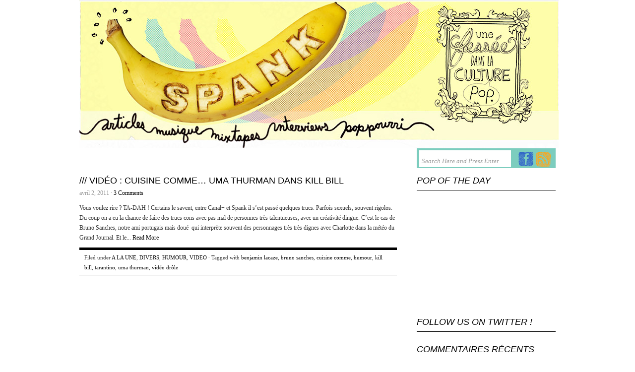

--- FILE ---
content_type: text/html; charset=UTF-8
request_url: http://spank-magazine.com/tag/kill-bill/
body_size: 4896
content:
<!DOCTYPE html PUBLIC "-//W3C//DTD XHTML 1.0 Transitional//EN" "http://www.w3.org/TR/xhtml1/DTD/xhtml1-transitional.dtd">
<html xmlns="http://www.w3.org/1999/xhtml" dir="ltr" lang="fr-FR">
<head profile="http://gmpg.org/xfn/11">

<meta http-equiv="Content-Type" content="text/html; charset=UTF-8" />
<meta name="distribution" content="global" />
<meta name="robots" content="follow, all" />
<meta name="language" content="en" />
<meta name="verify-v1" content="7XvBEj6Tw9dyXjHST/9sgRGxGymxFdHIZsM6Ob/xo5E=" />

<title>  kill bill : Spank</title>
<link rel="Shortcut Icon" href="http://spank-magazine.com/wp-content/themes/organic_structure_white/images/favicon.ico" type="image/x-icon" />
<link  href="//fonts.googleapis.com/css?family=Just+Me+Again+Down+Here:regular" rel="stylesheet" type="text/css" >

<link rel="stylesheet" href="http://spank-magazine.com/wp-content/themes/organic_structure_white/style.css" type="text/css" media="screen" />
<link rel="alternate" type="application/rss+xml" title="Spank RSS Feed" href="http://spank-magazine.com/feed/" />
<link rel="alternate" type="application/atom+xml" title="Spank Atom Feed" href="http://spank-magazine.com/feed/atom/" />
<link rel="pingback" href="http://spank-magazine.com/xmlrpc.php" />

<link rel="alternate" type="application/rss+xml" title="Spank &raquo; Flux" href="http://spank-magazine.com/feed/" />
<link rel="alternate" type="application/rss+xml" title="Spank &raquo; Flux des commentaires" href="http://spank-magazine.com/comments/feed/" />
<link rel="alternate" type="application/rss+xml" title="Spank &raquo; Flux du mot-clef kill bill" href="http://spank-magazine.com/tag/kill-bill/feed/" />
<link rel='stylesheet' id='NextGEN-css'  href='http://spank-magazine.com/wp-content/plugins/nextgen-gallery/css/nggallery.css?ver=1.0.0' type='text/css' media='screen' />
<link rel='stylesheet' id='shutter-css'  href='http://spank-magazine.com/wp-content/plugins/nextgen-gallery/shutter/shutter-reloaded.css?ver=1.3.0' type='text/css' media='screen' />
<script type='text/javascript' src='http://spank-magazine.com/wp-includes/js/l10n.js?ver=20101110'></script>
<script type='text/javascript' src='http://spank-magazine.com/wp-includes/js/prototype.js?ver=1.6.1'></script>
<script type='text/javascript' src='http://spank-magazine.com/wp-includes/js/scriptaculous/wp-scriptaculous.js?ver=1.8.3'></script>
<script type='text/javascript' src='http://spank-magazine.com/wp-includes/js/scriptaculous/effects.js?ver=1.8.3'></script>
<script type='text/javascript' src='http://spank-magazine.com/wp-content/plugins/lightbox-2/lightbox.js?ver=1.8'></script>
<script type='text/javascript' src='http://spank-magazine.com/wp-includes/js/jquery/jquery.js?ver=1.4.4'></script>
<script type='text/javascript' src='http://spank-magazine.com/wp-includes/js/swfobject.js?ver=2.2'></script>
<script type='text/javascript'>
/* <![CDATA[ */
var shutterSettings = {
	msgLoading: "L O A D I N G",
	msgClose: "Click to Close",
	imageCount: "1"
};
/* ]]> */
</script>
<script type='text/javascript' src='http://spank-magazine.com/wp-content/plugins/nextgen-gallery/shutter/shutter-reloaded.js?ver=1.3.0'></script>
<script type='text/javascript'>
/* <![CDATA[ */
var ngg_ajax = {
	path: "http://spank-magazine.com/wp-content/plugins/nextgen-gallery/",
	loading: "loading"
};
/* ]]> */
</script>
<script type='text/javascript' src='http://spank-magazine.com/wp-content/plugins/nextgen-gallery/js/ngg.js?ver=3.1'></script>
<link rel="EditURI" type="application/rsd+xml" title="RSD" href="http://spank-magazine.com/xmlrpc.php?rsd" />
<link rel="wlwmanifest" type="application/wlwmanifest+xml" href="http://spank-magazine.com/wp-includes/wlwmanifest.xml" /> 
<link rel='index' title='Spank' href='http://spank-magazine.com/' />
<meta name="generator" content="WordPress 3.1" />

	<!-- begin lightbox scripts -->
	<script type="text/javascript">
    //<![CDATA[
    document.write('<link rel="stylesheet" href="http://spank-magazine.com/wp-content/plugins/lightbox-2/Themes/Dark Grey/lightbox.css" type="text/css" media="screen" />');
    //]]>
    </script>
	<!-- end lightbox scripts -->
<link id='MediaRSS' rel='alternate' type='application/rss+xml' title='NextGEN Gallery RSS Feed' href='http://spank-magazine.com/wp-content/plugins/nextgen-gallery/xml/media-rss.php' />

<!-- NextGeEN Gallery CoolIris/PicLens support -->
<script type="text/javascript" src="http://lite.piclens.com/current/piclens_optimized.js"></script>
<!-- /NextGEN Gallery CoolIris/PicLens support -->
<meta name='NextGEN' content='1.3.6' />
<style type="text/css">
#header #title a {
background: url(http://spank-magazine.com/wp-content/themes/organic_structure_white/images/logo.png) no-repeat;
}
</style>
	<style type="text/css">.recentcomments a{display:inline !important;padding:0 !important;margin:0 !important;}</style>

<script type="text/javascript" src="http://spank-magazine.com/wp-content/themes/organic_structure_white/js/superfish/superfish.js"></script>
<script type="text/javascript" src="http://spank-magazine.com/wp-content/themes/organic_structure_white/js/superfish/hoverIntent.js"></script>
<script type="text/javascript" src="http://spank-magazine.com/wp-content/themes/organic_structure_white/js/jquery.flow.1.1.js"></script>
<script type="text/javascript" src="http://spank-magazine.com/wp-content/themes/organic_structure_white/js/iepngfix_tilebg.js"></script>


<!--IE6 Fix-->
<style type="text/css">
	img, div, a, input, body, span { 
		behavior: url(http://spank-magazine.com/wp-content/themes/organic_structure_white/images/iepngfix.htc);
	}
</style>

<script type="text/javascript"> 
	var $j = jQuery.noConflict();
	$j(document).ready(function() { 
		$j('.menu').superfish(); 
	});
</script>

<script type="text/javascript">
	$j(function() {
        $j("div#controller").jFlow({
            slides: "#slides",
            width: "620px",
            height: "440px",
			timer: 5000,
	    	duration: 400
        });
    });
</script>

</head>

<body class="archive tag tag-kill-bill tag-188">

<div id="wrap">

    <div id="header">
    
        <div id="header">
    
<table cellpadding="0" cellspacing="0" border="0">
<tr>
	<td colspan="6"><a href="http://spank-magazine.com"><img src="/img/header/screen_spank_03.jpg" border="0"></a></td>
</tr>
<tr>
	<td><a href="http://spank-magazine.com/category/articles/"><img src="/img/header/screen_spank_05.jpg" border="0"></a>
	</td>
	<td><a href="http://spank-magazine.com/category/musique-2/"><img src="/img/header/screen_spank_06.jpg" border="0"></a>
	</td>
	<td><a href="http://spank-magazine.com/category/mixtapes/"><img src="/img/header/screen_spank_07.jpg" border="0"></a>
	</td>
	<td><a href="http://spank-magazine.com/category/interviews/"><img src="/img/header/screen_spank_08.jpg" border="0"></a>
	</td>
	<td><a href="http://spank-magazine.com/category/pop-pourri/"><img src="/img/header/screen_spank_09.jpg" border="0"></a>
	</td>
	<td><a href="http://spank-magazine.com"><img src="/img/header/screen_spank_10.jpg" border="0"></a>
	</td>
</tr>
</table>
        
        <div class="headerright">
            <form id="searchformheader" method="get" action="/index.php">
            <input type="text" value="Search Here and Press Enter" name="s" id="searchbox" onfocus="if (this.value == 'Mets des mots et appuie sur Entree') {this.value = '';}" onblur="if (this.value == '') {this.value = 'Mets des mots et appuie sur Entree';}" />
            <input type="hidden" id="searchbutton" value="Go" /></form>
            
            <div id="navicons">
            	<a href="/feed/rss/" target="_blank"><img class="navicon" src="http://spank-magazine.com/wp-content/themes/organic_structure_white/images/rss_icon.png" title="RSS Feed" alt="RSS" /></a>            	<a href="http://www.facebook.com/group.php?gid=161350963643" target="_blank"><img class="navicon" src="http://spank-magazine.com/wp-content/themes/organic_structure_white/images/facebook_icon.png" title="Facebook" alt="Facebook" /></a>                            </div>
            
        </div>
    
    </div>
    

    
    <div style="clear:both;"></div>
<div id="content">

	<div id="contentleft">
    
		<div class="postarea">
	
			            
            <h3><a href="http://spank-magazine.com/2011/04/02/video-humour-cuisine-comme-uma-thurman-dans-kill-bill/" rel="bookmark">/// VIDÉO : CUISINE COMME&#8230; UMA THURMAN DANS KILL BILL</a></h3>
            
                <div class="postauthor">
            
            		<p>avril 2, 2011 &middot; <a href="http://spank-magazine.com/2011/04/02/video-humour-cuisine-comme-uma-thurman-dans-kill-bill/#comments">3 Comments</a>&nbsp;</p>
                    
                </div>
                
			<!--The tag page is currently using the Limit Post funtion and is currently set to display 450 characters. You can increase this or decreas it as you wish.-->
            
            <p>

Vous voulez rire ? TA-DAH !
Certains le savent, entre Canal+ et Spank il s&#8217;est passé quelques trucs. Parfois sexuels, souvent rigolos. Du coup on a eu la chance de faire des trucs cons avec pas mal de personnes très talentueuses, avec un créativité dingue. C&#8217;est le cas de Bruno Sanches, notre ami portugais mais doué  qui interprète souvent des personnages très très dignes avec Charlotte dans la météo du Grand Journal.
Et le...&nbsp;<a href='http://spank-magazine.com/2011/04/02/video-humour-cuisine-comme-uma-thurman-dans-kill-bill/'>Read More</a></p><div style="clear:both;"></div>
            
			<div class="postmeta">
				<p>Filed under <a href="http://spank-magazine.com/category/a-la-une/" title="Voir tous les articles dans A LA UNE" rel="category tag">A LA UNE</a>, <a href="http://spank-magazine.com/category/non-classe/" title="Voir tous les articles dans DIVERS" rel="category tag">DIVERS</a>, <a href="http://spank-magazine.com/category/humour/" title="Voir tous les articles dans HUMOUR" rel="category tag">HUMOUR</a>, <a href="http://spank-magazine.com/category/video-2/" title="Voir tous les articles dans VIDEO" rel="category tag">VIDEO</a> &middot; Tagged with <a href="http://spank-magazine.com/tag/benjamin-lacaze/" rel="tag">benjamin lacaze</a>, <a href="http://spank-magazine.com/tag/bruno-sanches/" rel="tag">bruno sanches</a>, <a href="http://spank-magazine.com/tag/cuisine-comme/" rel="tag">cuisine comme</a>, <a href="http://spank-magazine.com/tag/humour-2/" rel="tag">humour</a>, <a href="http://spank-magazine.com/tag/kill-bill/" rel="tag">kill bill</a>, <a href="http://spank-magazine.com/tag/tarantino/" rel="tag">tarantino</a>, <a href="http://spank-magazine.com/tag/uma-thurman/" rel="tag">uma thurman</a>, <a href="http://spank-magazine.com/tag/video-drole/" rel="tag">vidéo drôle</a></p>
			</div>
            		
			            <p></p>
        
        </div>
	
	</div>
			
	<!-- begin r_sidebar -->

<div id="sidebar_right">
	<div id="text-2" class="widget widget_text"><h4>POP OF THE DAY</h4>			<div class="textwidget"><iframe width="280" height="220" src="http://www.youtube.com/embed/YpZXc1uwz98" frameborder="0" allowfullscreen></iframe></div>
		</div><div id="text-3" class="widget widget_text"><h4>Follow us on Twitter !</h4>			<div class="textwidget"><script src="http://widgets.twimg.com/j/2/widget.js"></script>
<script>
new TWTR.Widget({
  version: 2,
  type: 'profile',
  rpp: 5,
  interval: 6000,
  width: 280,
  height: 300,
  theme: {
    shell: {
      background: '#ffffa3',
      color: '#000000'
    },
    tweets: {
      background: '#ffffff',
      color: '#000000',
      links: '#78d4ff'
    }
  },
  features: {
    scrollbar: true,
    loop: false,
    live: false,
    hashtags: true,
    timestamp: true,
    avatars: false,
    behavior: 'all'
  }
}).render().setUser('spankmagazine').start();
</script></div>
		</div><div id="recent-comments-3" class="widget widget_recent_comments"><h4>Commentaires récents</h4><ul id="recentcomments"><li class="recentcomments"><a href='https://bookmarking1.com/story16621403/glass-insulators-archives' rel='external nofollow' class='url'>https://bookmarking1.com/story16621403/glass-insulators-archives</a> dans <a href="http://spank-magazine.com/2011/10/07/1826/comment-page-2/#comment-428009">FRANCESCO COMINELLI</a></li><li class="recentcomments">Harryuseda dans <a href="http://spank-magazine.com/2010/01/18/les-aventures-de-j-lo/comment-page-3/#comment-427619">/// LES AVENTURES DE  J.LO</a></li><li class="recentcomments"><a href='https://simonmoqp80113.blogoscience.com/11566326/bitcoin-prime' rel='external nofollow' class='url'>bitcoin transaction status</a> dans <a href="http://spank-magazine.com/2011/10/07/1826/comment-page-2/#comment-420907">FRANCESCO COMINELLI</a></li><li class="recentcomments"><a href='http://www.khhc.co.kr/bbs/board.php?bo_table=free&#038;wr_id=563336' rel='external nofollow' class='url'>Brooks</a> dans <a href="http://spank-magazine.com/2011/10/07/1826/comment-page-2/#comment-415156">FRANCESCO COMINELLI</a></li><li class="recentcomments"><a href='http://xn--289am8s2jhqmo85e.com/bbs/board.php?bo_table=qna&#038;wr_id=163455&#038;path_dep1=3&#038;path_dep2=1&#038;path_dep3=&#038;path_dep4=' rel='external nofollow' class='url'>Salvador</a> dans <a href="http://spank-magazine.com/2011/10/07/1826/comment-page-2/#comment-414857">FRANCESCO COMINELLI</a></li></ul></div></div>
</div>

<!-- The main column ends  -->

<!-- begin footer -->

<div style="clear:both;"></div>

<div id="footertopbg">

    <div id="footertop">
        
            <div class="footertopleft">
				                            </div>
            
            <div class="footertopmidleft">
				                            </div>
            
            <div class="footertopmidright">
				                            </div>
            
            <div class="footertopright">
				                            </div>
            
    </div>

</div>

<div id="footerbg">

	<div id="footer">
    
    	<div class="footerleft">
            <div class="footertop">
                <p>Copyright 2026 Spank &middot; <a href="http://spank-magazine.com/feed/rss/" target="_blank">RSS Feed</a> &middot; <a href="http://spank-magazine.com/wp-login.php">Connexion</a></p>
            </div>
            
            <div class="footerbottom">
                
            </div>
        </div>
        
        <div class="footerright">
    		
    	</div>
		
	</div>
	
</div>

</div>


<script type="text/javascript">

  var _gaq = _gaq || [];
  _gaq.push(['_setAccount', 'UA-11275121-1']);
  _gaq.push(['_trackPageview']);

  (function() {
    var ga = document.createElement('script'); ga.type = 'text/javascript'; ga.async = true;
    ga.src = ('https:' == document.location.protocol ? 'https://ssl' : 'http://www') + '.google-analytics.com/ga.js';
    var s = document.getElementsByTagName('script')[0]; s.parentNode.insertBefore(ga, s);
  })();

</script></body>
</html>

--- FILE ---
content_type: text/css
request_url: http://spank-magazine.com/wp-content/themes/organic_structure_white/style.css
body_size: 30142
content:
/* 
	Theme Name: Organic-Structure-Premium-White
	Theme URL: http://www.organicthemes.com/
	Description: The Premium Structure Theme is designed and developed by Muku Studios and Jeff Milone.
	Author: Organic Themes
	Author URI: http://www.organicthemes.com
	Version: 2.0
	Tags: structure theme, premium wordpress theme, all purpose theme, starter wordpress theme 
	
	The PHP and XHTML are released under the GPL:
	http://www.opensource.org/licenses/gpl-license.php
*/

body {
	background: #FFFFFF;
	color: #333333;
	font-size: 12px;
	font-family: Georgia, "Times New Roman", Times, serif;
	line-height: 20px;
	margin: 0px auto 0px;
	padding: 0px;
	}
#wrap {
	background: none;
	margin: 0px auto 0px;
	padding: 0px 15px;
	width: 960px;
	}

/************************************************
*	Common									*
************************************************/

.hidden {
	display: none;
	}
.clear {
	clear: both;
	}
.linerule {
	border-bottom: 1px solid #CCCCCC;
	padding-top: 15px;
	margin-bottom: 15px;
	}

/************************************************
*	Hyperlinks									*
************************************************/

a, a:visited {
	color: #000000;
	text-decoration: underline;
	}
a:focus, a:hover, a:active {
	color: #000000;
	outline: none;
	text-decoration: none;
	background: #f0d238;
	}
a img {
	border: none;
	}

/************************************************
*	Header  									*
************************************************/

#header {
	background: none;
	width: 960px;
	height: 120px;
	margin: 0px auto 0px;
	padding: 0px;
	}
#header h1 {
	color: #000000;
	font-size: 36px;
	font-family: Helvetica, Arial, Trebuchet MS, Verdana;
	font-weight: normal;
	margin: 0px;
	padding: 20px 0px 0px 0px;
	text-decoration: none;
	}
#header h1 a, #header h1 a:visited {
	color: #000000;
	font-size: 36px;
	font-family: Helvetica, Arial, Trebuchet MS, Verdana;
	font-weight: normal;
	margin: 0px;
	padding: 0px;
	text-decoration: none;
	}
#header h1 a:hover {
	color: #000000;
	text-decoration: none;
	}

#header a:hover {
	color: #000000;
	text-decoration: none;
	}
#header a {
	color: #000000;
	text-decoration: none;
	}
.headerleft {
	width: 640px;
	float: left;
	margin: 0px;
	padding: 0px;
	overflow: hidden;
	}
.headerleft p {
	color: #000000;
	font-size: 14px;
	margin: 0px;
	padding: 0px;
	}
#headerimg {
	float: left;
	display: block;
	background: #FFFFFF;
	padding: 5px 5px 5px 5px;
	margin: 20px 15px 0px 0px;
	width: 110px;
	height: 100px;
	}
.headerright {
	float: right;
	display: block;
	background: #7CCDBE;
	width: 280px;
	height: 40px;
	z-index: 8;
	margin: 0 0 10px 0;
	}
#header #title {
	padding: 0px;
	margin: 0px;
	}
#header #title a {
	background: url(images/logo.png) no-repeat;
	float: left;
	display: block;
	width: 640px; 
	height: 120px;
	margin: 0; padding: 0;
	text-indent: -9999px;
	overflow: hidden;
	}
	
/************************************************
*	Navbar      								*
************************************************/

#navbar {
	background: none;
	width: 960px;
	height: 40px;
	font-size: 11px;
	font-family: Helvetica, Arial, Trebuchet MS, Verdana;
	font-style: normal;
	text-transform: uppercase;
	color: #FFFFFF;
	font-weight: normal;
	margin: 0px auto 0px;
	padding: 20px 0px 0px 0px;
	}
#navicons {
	float: right;
	display: block;
	margin: 7px 10px 0px 5px;
	}
.navicon {
	float: right !important;
	display: block;
	margin: 0px 0px 0px 0px;
	padding: 0px 0px 0px 5px;
	}
	
/*** ESSENTIAL STYLES ***/

.menu, .menu * {
	margin:	0;
	padding: 0;
	list-style:	none;
	}
.menu {
	line-height: 1.0;
	}
.menu ul {
	margin: 0px;
	padding: 0px;
	}
.menu ul ul, ul.menu ul {
	position: absolute;
	top: -9999px;
	width: 180px; /* left offset of submenus need to match (see below) */
	}
.menu ul li ul li, ul.menu ul li {
	width: 100%;
	border: none;
	margin: 0px 0px 0px 0px;
	}
.menu li:hover {
	visibility:	inherit; /* fixes IE7 'sticky bug' */
	}
.menu li {
	float: left;
	position: relative;
	}
.menu a {
	display: block;
	position: relative;
	}
.menu li:hover ul,
.menu li.sfHover ul {
	left: 0;
	top: 41px; /* match top ul list item height */
	z-index: 99;
	}
ul.menu li:hover li ul,
ul.menu li.sfHover li ul {
	top: -9999px;
	}
ul.menu li li:hover ul,
ul.menu li li.sfHover ul {
	left: 180px; /* match ul width */
	top: 0;
	}
ul.menu li li:hover li ul,
ul.menu li li.sfHover li ul {
	top: -9999px;
	}
ul.menu li li li:hover ul,
ul.menu li li li.sfHover ul {
	left: 180px; /* match ul width */
	top: 0;
	}

/*** DEMO SKIN ***/

.menu .current_page_item a {
	color: #000000 !important;
	border-bottom: 4px solid #000000;
	}
.menu .current_page_item li a, 
.menu li .current_page_item a {
	color: #FFFFFF !important;
	background: #000000;
	border-bottom: none;
	}
.menu {
	float: left;
	margin-bottom: 0;
	}
.menu a {
	border-bottom: 4px solid #FFFFFF;
	padding: 17px 10px 8px 10px;
	text-decoration: none;
	font-style: normal;
	font-weight: bold;
	line-height: 11px;
	}
.menu li li a, .menu li li a:visited {
	color: #666666;
	padding: 8px 10px 6px 10px;
	text-decoration: none;
	text-transform: none;
	text-shadow: none;
	border: none;
	}
.menu a, .menu a:visited  { /* visited pseudo selector so IE6 applies text colour*/
	color: #666666;
	}
.menu a:focus, .menu a:hover, .menu a:active {
	background:	none;
	border-bottom: 4px solid #000000;
	color: #000000;
	outline: 0;
	}
.menu li {
	background: none;
	}
.menu li li {
	background:	#FFFFFF;
	border: none;
	}
.menu li li li {
	background:	#FFFFFF;
	border: none;
	}
.menu li:hover, .menu li.sfHover {
	background:	none;
	border-bottom: none;
	outline: 0;
	}
.menu li li:hover, .menu li li.sfHover {
	background:	#000000;
	color: #FFFFFF;
	border: none;
	outline: 0;
	padding: 0px;
	}
.menu li li a:focus, .menu li li a:hover, .menu li li a:active {
	background:	#000000;
	color: #FFFFFF;
	border-bottom: none;
	outline: 0;
	}

/*** ARROWS **/

.menu a.sf-with-ul {
	padding-right: 2.25em;
	min-width: 1px; /* trigger IE7 hasLayout so spans position accurately */
	}
.sf-sub-indicator {
	position: absolute;
	display: block;
	right: 10px;
	top: 16px; /* IE6 only */
	width: 10px;
	height:	10px;
	text-indent: -9999px;
	overflow: hidden;
	background:	url(images/arrows-ffffff.png) no-repeat -10px -100px; /* 8-bit indexed alpha png. IE6 gets solid image only */
	}
a > .sf-sub-indicator {  /* give all except IE6 the correct values */
	top: 16px;
	background-position: 0 -100px; /* use translucent arrow for modern browsers*/
	}
/* apply hovers to modern browsers */
a:focus > .sf-sub-indicator,
a:hover > .sf-sub-indicator,
a:active > .sf-sub-indicator,
li:hover > a > .sf-sub-indicator,
li.sfHover > a > .sf-sub-indicator {
	background-position: -10px -100px; /* arrow hovers for modern browsers*/
	}
/* point right for anchors in subs */
.menu ul ul .sf-sub-indicator, ul.menu ul .sf-sub-indicator { 
	background-position:  -10px 0; 
	}
.menu ul ul a > .sf-sub-indicator, ul.menu ul a > .sf-sub-indicator { 
	top: 7px;
	background-position:  0 0; 
	}
/* apply hovers to modern browsers */
.menu ul ul a:focus > .sf-sub-indicator,
.menu ul ul a:hover > .sf-sub-indicator,
.menu ul ul a:active > .sf-sub-indicator,
.menu ul ul li:hover > a > .sf-sub-indicator,
.menu ul ul li.sfHover > a > .sf-sub-indicator {
	background-position: -10px 0; /* arrow hovers for modern browsers*/
	}
/*** shadows for all but IE6 ***/
.sf-shadow ul ul {
	background:	none;
	padding: 0 8px 9px 0;
	-moz-border-radius-bottomleft: 17px;
	-moz-border-radius-topright: 17px;
	-webkit-border-top-right-radius: 17px;
	-webkit-border-bottom-left-radius: 17px;
	}
.sf-shadow ul.sf-shadow-off {
	background: transparent;
	}

/************************************************
*	Homepage 					     		    * 
************************************************/

#swfDiv {
	margin: 10px 0 0 10px;
	float: left;
	}
#homepagetop {
	float: left;
	display: block;
	width: 960px;
	height: 100%;
	margin: 0px 0px 20px 0px;
	padding: 0px 0px 20px 0px;
	border-bottom: 5px solid #000000;
	}
#homepagetop .textbanner {
	float: left;
	display: block;
	width: 960px;
	height: 100%;
	margin: 0px 0px 20px 0px;
	padding: 0;
	border-bottom: 5px solid #000000;
	}
#homepagetop .homewidgets {
	float: right;
	display: block;
	width: 310px;
	height: 380px;
	padding: 0px;
	margin: 0px;
	overflow: hidden;
	color: #333333;
	}
#homepagetop .homewidgets ul {
	padding: 0px;
	margin: 0px;
	}
#homepagetop .homewidgets ul li {
	list-style: none;
	margin: 0px 0px 0px 0px;
	}
#homepagetop .homewidgets ul li a {
	display: block;
	color: #000000;
	font-size: 12px;
	font-family: Helvetica, Arial, Trebuchet MS, Verdana;
	font-weight: bold;
	font-style: normal;
	line-height: 16px;
	text-decoration: none;
	padding: 5px 0px 5px 0px;
	}
#homepagetop .homewidgets ul li a:hover {
	color: #000000;
	text-decoration: none;
	}
#content #homepagetop #homeslider {
	float: left;
	display: block;
	background: #EEEEEE;
	width: 620px;
	height: 380px;
	margin: 0px 30px 0px 0px;
	padding: 0px;
	overflow: hidden;
	}
#content #homepagetop #homeslider h4 {
	font-size: 16px;
	font-family: Georgia, Times;
	text-transform: uppercase;
	font-weight: normal;
	border-bottom: none;
	padding: 12px 12px 0px 12px;
	margin: 0px 0px 0px 0px;
	font-style: italic;
	}
#content #homepagetop #homeslider p {
	height: 20px;
	padding: 0px 12px 0px 12px;
	margin: 0px 0px 0px 0px;
	overflow: hidden;
	}
#content #homepagetop h3 {
	color: #999999;
	font-family: Georgia, "Times New Roman", Times, serif;
	font-size: 36px;
	font-weight: normal;
	font-style: italic;
	text-align: center;
	text-transform: none;
	line-height: 36px;
	margin: 0px 0px 0px 0px;
	padding: 0px 0px 0px 0px;
	}
#content #homepagetop h3 a, #content #homepagetop h3 a:visited {
	color: #999999;
	font-style: italic;
	text-decoration: none;
	border: none;
	}
#content #homepagetop h3 a:hover {
	color: #000000;
	text-decoration: none;
	border: none;
	background: none;
	}
#content #homepagetop h4 {
	padding: 0px 0px 2px 0px;
	margin: 0px 0px 10px 0px;
	border-bottom: 1px solid #000000;
	}
#homepagetop p {
	color: #333333;
	font-size: 12px;
	font-weight: normal;
	margin: 0px;
	padding: 0px 0px 10px 0px;
	}
#content #homepagetop .textwidget a {
	font-family: Georgia, "Times New Roman", Times, serif;
	font-weight: normal;
	font-style: italic;
	display: inline;
	}
#content #homepagetop .textwidget a:hover {
	color: #000000;
	text-decoration: none;
	}
#homepage {
	float: left;
	display: inline;
	clear: both;
	width: 960px;
	margin: 0px 0px 0px 0px;
	padding: 0px 0px 0px 0px;
	}
#homepage p {
	margin: 0px;
	padding: 0px 0px 10px 0px;
	}
#homepage ul {
	list-style: none;
	list-style-type: none;
	margin: 0px 0px 0px 5px;
	padding: 0px 0px 10px 0px;
	}
#homepage ul li {
	list-style: none;
	list-style-type: none;
	padding: 0px;
	margin: 0px 0px 5px 0px;
	}
.homepagemid {
	float: left;
	display: block;
	width: 440px;
	margin: 0px;
	padding: 0px;
	}
.homepagethumb {
	width: 440px;
	margin: 0px;
	padding: 0px;
	overflow: hidden;
	}
.homepagecontent {
	background: #eeeeee;
	margin: 0px 0px 15px 0px;
	padding: 5px;
	z-index: 1;
	}
#content .homepagecontent h4 {
	padding: 15px 10px 0px 10px;
	}
#homepage .homepagecontent p {
	padding: 0px 10px 10px 10px;
	}
.homepagecontent:hover {
	background: #f0d238;
	}
.homebox {
	list-style:none;
	margin: 0px;
	padding: 0px 10px 0px 10px;
	}

/************************************************
*	jFlow									    *
************************************************/
#controller {
	float: left;
	display: inline-block;
	clear: both;
	margin: 0px;
	padding: 0px;
	}
#controller span {
	background-repeat: no-repeat;
	display: inline-block;
	padding: 0;
	margin: 0;
	}
#jFlowSlide {
	float: left;
	position: absolute;
	margin: 0;
	padding: 0px;
	display: inline-block;
	clear: both;
	z-index: 1;
	}
#jFlowSlide a img {
	display: block;
	margin: 0px;
	padding: 0px;
	}
#slides p a {
	color: #fb3967;
	}
#prev_btn a img {
	float: left;
	display: block;
	background: transparent url(images/prev_btn.png) no-repeat;
	margin: 175px 0px 0px 0px;
	width: 30px;
	height: 50px;
	position: absolute;
	clear: both;
	z-index: 9;
	overflow: hidden;
	}
#prev_btn a:hover img {
	background-position: -30px 0;
	}
#next_btn a img {
	float: right;
	display: block;
	background: transparent url(images/next_btn.png) no-repeat;
	margin: 175px 0px 0px 590px;
	width: 30px;
	height: 50px;
	position: absolute;
	clear: both;
	z-index: 9;
	overflow: hidden;
	}
#next_btn a:hover img {
	background-position: -30px 0;
	}
.jFlow {
	float: left;
	display: block;
	clear: both;
	margin: 0;
	padding: 0;
	position: relative;
	z-index: 1;
	zoom: 1;
	}
.jFlow h1 {
	margin: 0px;
	}
.jFlow h1 a {
	text-decoration: none;
	margin: 0px;
	padding: 0px;
	}
	
/************************************************
*	Content 					     		    * 
************************************************/

#content {
	float: left;
	display: block;
	width: 960px;
	margin: 0px auto 0px;
	padding: 0px 0px 0px 0px;
	border-top: none;
	}
#contentleft {
	float: left;
	display: block;
	background:#FFFFFF;
	width: 640px;
	margin: 0px 0px 0px 0px;
	padding: 0px 10px 0px 0px;
	}
#contentwide {
	float: left;
	display: block;
	background:#FFFFFF;
	width: 960px;
	margin: 0px 0px 0px 0px;
	padding: 0px 0px 0px 0px;
	}
#contentarchive {
	float: left;
	display: block;
	background: #none;
	margin: 0px 0px 0px 0px;
	padding: 0px 0px 0px 0px;
	}
#contentarchive .postarea {
	width: 440px;
	margin: 0px;
	padding: 0px;
	}
#contentarchive .postimg {
	display: block;
	background: #EEEEEE;
	padding: 0px;
	margin: 0px 0px 5px 0px;
	overflow: hidden;
	}
#content h1, #content h2 {
	color: #999999;
	font-family: Georgia, "Times New Roman", Times, serif;
	font-size: 36px;
	font-weight: normal;
	font-style: italic;
	line-height: 42px;
	margin: 0px 0px 0px 0px;
	padding: 0px 0px 0px 0px;
	}
#content h1 a, #content h2 a {
	color: #999999;
	text-decoration: none;
	border: none;
	}
#content h1 a:hover, #content h2 a:hover {
	color: #000000;
	text-decoration: none;
	border: none;
	}
#content h3, #content h4 {
	color: #000000;
	font-size: 18px;
	font-family: Helvetica, Arial, Georgia, Trebuchet MS, Verdana;
	font-weight: normal;
	font-style: italic;
	text-transform: uppercase;
	margin: 0px 0px 5px 0px;
	padding: 0px 0px 0px 0px;
	line-height: 30px;
	}
#content h3 a, #content h4 a {
	color: #000000;
	font-style: normal;
	text-decoration: none;
	border: none;
	}
#content h3 a:hover, #content h4 a:hover {
	color: #000000;
	text-decoration: none;
	border: none;
	}
#content h5 {
	color: #000000;
	font-size: 16px;
	font-family: Georgia, "Times New Roman", Times, serif;
	font-weight: normal;
	font-style: italic;
	text-transform: none;
	margin: 10px 0px 5px 0px;
	padding: 0px;
	line-height: 20px;
	}
#content h6 {
	color: #000000;
	font-size: 16px;
	font-family: Georgia, "Times New Roman", Times, serif;
	font-weight: normal;
	font-style: italic;
	text-transform: none;
	margin: 8px 0px 0px 0px;
	padding: 0px 0px 2px 0px;
	line-height: 20px;
	border-bottom: 1px solid #000000;
	}
#content h5 a, #content h6 a {
	color: #000000;
	text-decoration: none;
	border: none;
	}
#content h5 a:hover, #content h6 a:hover {
	color: #666666;
	text-decoration: none;
	border: none;
	}
#contentleft img.wp-smiley {
	float: none;
	border: none;
	padding: 0px;
	margin: 0px;
	}
#contentleft img.wp-wink {
	float: none;
	border: none;
	padding: 0px;
	margin: 0px;
	}
#postblock {
	float: left;
	width: 100%;
	border-bottom:1px solid #dddddd;
	padding: 0px 0px 5px 0px;
	margin: 0px 0px 5px 0px;
	}
.postarea p {
	padding: 5px 0px 5px 0px;
	margin: 0px;
	}
.postarea a img.nothumb {
	margin: 15px 0px 0px 0px;
	}
.postarea hr {
	border:0;
	width:100%;
	height:1px;
	color:#ddd;
	background-color:#ddd;
	margin:5px 0 8px 0;
	padding: 0;
	}
.postarea ol {
	margin: 0px 0px 0px 20px;
	padding: 0px 0px 10px 0px;
	}
.postarea ol li {
	margin: 0px 0px 0px 20px;
	padding: 0px 0px 5px 0px;
	}
.postarea ul {
	list-style-type: none;
	margin: 0px 0px 0px 0px;
	padding: 10px 0px 10px 0px;
	}
.postarea ul ul {
	list-style-type: none;
	margin: 0px;
	padding: 0px 0px 0px 0px;
	}
.postarea ul li {
    list-style: inside;
    list-style-type: square;
	background: none;
	padding: 0px 0px 0px 15px;
	margin: 0px 0px 5px 0px;
	}
.postarea ul ul li {
	background: none;
	padding: 0px 0px 0px 15px;
	margin: 0px 0px 5px 0px;
	}
blockquote {
	font-size: 24px;
	font-style: italic;
	line-height: 28px;
	margin: 15px 25px 15px 25px;
	padding: 0px 25px 0px 10px;
	border-left: 2px solid #C0C0C0;
	}
#content blockquote p {
	margin: 0px;
	padding: 10px 0px 10px 0px;
	}
.posttitle {
	margin: 0px 0px 5px 0px;
	padding: 0px 0px 5px 0px;
	border-bottom: 5px solid #000000;
	}
.postauthor {
	margin: -5px 0px 5px 0px;
	padding: 0px 0px 0px 0px;
	}
.postauthor p {
	color: #999999;
	padding: 0px 0px 0px 0px;
	}
.postmeta {
	background: none;
	font-size: 11px;
	margin: 5px 0px 25px 0px;
	padding: 5px 10px 5px 10px;
	border-top: 5px solid #000000;
	border-bottom: 1px solid #000000;
	}
.postmeta p {
	margin: 0px;
	padding: 0px;
	}
#prevLink {
	float: left;
	}
#nextLink {
	float: right;
	}
#prevLink p, #nextLink p {
	padding: 0px;
	}
code {
	color: #222222;
	background: #EAEAEA;
	font-size: 11px;
	margin: 0px;
	padding: 10px;
	display: block;
	font-family: Verdana, Tahoma, Verdana;
	}
#content .archive {
	float: left;
	width: 310px;
	margin: 0px 0px 0px 0px;
	padding: 10px 10px 10px 0px;
	}

/************************************************
*	Portfolio  									*
************************************************/
.portfolio {
	float: left;
	display: block;
	background: #EEEEEE;
	width: 100%;
	margin: 10px 0px 10px 0px;
	padding: 0px 0px 0px 0px;
	border-top: none;
	position: relative;
	z-index: 1;
	zoom: 1;
	}
.portfolio:hover {
	background: #f0d238;
	}
.portfoliotitle {
	float: left;
	display: block;
	margin: 0px 0px 0px 0px;
	padding: 15px;
	width: 930px;
	}
.portfoliotitle p {
	margin: 0px;
	padding: 0px !important;
	overflow: hidden;
	}
.portfolioimg a img {
	float: left;
	display: block;
	clear: both;
	margin: 0px 0px 0px 0px;
	padding: 5px 5px 0px 5px;
	}

/************************************************
*	Images  					     		    * 
************************************************/

img.centered {
	display: block;
	margin-left: auto;
	margin-right: auto;
	margin-bottom: 10px;
	padding: 0px;
	}
img.alignnone {
	padding: 0px;
	margin: 5px 0px 5px 0px;
	display: block;
	}
img.alignright {
	padding: 0px;
	margin: 0px 0px 10px 10px;
	display: inline;
	}
img.alignleft {
	padding: 0px;
	margin: 0px 10px 10px 0px;
	display: inline;
	}
.aligncenter {
	display: block;
	margin-left: auto;
	margin-right: auto;
	margin-bottom: 10px;
	}
.alignright {
	float: right;
	margin: 10px 0px 10px 10px;
	}
.alignleft {
	float: left;
	margin: 10px 10px 10px 0px;
	}
.wp-caption {
	text-align: center;
	background-color: #EEEEEE;
	padding: 5px 0px 0px 0px;
	margin-bottom: 10px;
	}
.wp-caption img {
	margin: 0px 0px 0px 0px;
	padding: 0px;
	border: 0px;
	}
.wp-caption p.wp-caption-text {
	margin: 0px;
	padding: 5px;
	font-size: 11px;
	font-weight: normal;
	line-height: 12px;
	}
	
/************************************************
*	Sidebar Left 	        			     	* 
************************************************/

#sidebar_left {
	float: left;
	display: inline-block;
	width: 180px;
	margin: 0px 30px 0px 0px;
	padding: 0px;
	}
#sidebar_left ul {
	list-style-type: none;
	margin: 0px 0px 0px 0px;
	padding: 0px 0px 0px 0px;
	}
#sidebar_left .featuredtitle {
	border: none;
	padding: 0px;
	margin: 0px 0px 5px 0px;
	}
#sidebar_left .sidecontent {
	background: #eeeeee;
	margin: 0px 0px 15px 0px;
	padding: 0px;
	}
#sidebar_left .sidecontent h4 {
	border-bottom: none;
	padding: 10px 10px 0px 10px;
	margin: 0px;
	}
#sidebar_left .sidecontent p {
	padding: 0px 10px 10px 10px;
	}
#sidebar_left .sidecontent a img {
	display: block;
	margin: 0px;
	padding: 0px;
	}
#sidebar_left .sidecontent .morelink {
	font-family: Arial, Helvetica, sans-serif;
	font-size: 11px;
	font-weight: 600;
	background: #000;
	color: #FFF;
	text-transform: uppercase;
	text-align: center;
	text-decoration: none;
	margin: 0px auto 0px;
	padding: 5px 0px;
	width: 180px;
	float: left;
	}
#sidebar_left .sidecontent .morelink:hover {
	background: #f0d238;
	color: #000;
	}

/************************************************
*	Sidebar Right 	        			     	* 
************************************************/

#sidebar_right {
	float: right;
	display: inline-block;
	width: 280px;
	margin: 0px 0px 0px 0px;
	padding: 0px;
	line-height: 18px;
	}
#sidebar_right ul {
	list-style-type: none;
	margin: 0px 0px 0px 0px;
	padding: 0px 0px 0px 0px;
	}
#sidebar_right h4, #sidebar_left h4 {
	margin: 0px 0px 10px 0px;
	padding: 0px 0px 4px 0px;
	border-bottom: 1px solid #000000;
	}
	
/************************************************
*	Sidebar Widgets								*
************************************************/
.widget {
	padding: 0 0 15px 0;
	}
.textwidget p {
	margin: 0px 0px 0px 0px;
	padding: 0px 0px 10px 0px;
	}
#sidebar_right .widget, #sidebar_left .widget {
	list-style:none;
	margin: 0px 0px 20px 0px;
	padding: 0px;
	}
#sidebar_right .widget ul, #sidebar_left .widget ul {
	color:#000000;
	margin: 0px 0px 0px 0px;
	}
#sidebar_right .widget ul li, #sidebar_left .widget ul li {
	color:#000000;
	display: inline;
	background: none;
	margin: 0px;
	padding: 0px;
	overflow: hidden;
	}
#sidebar_right .widget ul li a, #sidebar_left .widget ul li a {
	display: block;
	color: #000000;
	font-size: 12px;
	font-family: Helvetica, Arial, Trebuchet MS, Verdana;
	font-weight: bold;
	font-style: normal;
	line-height: 16px;
	text-decoration: none;
	padding: 5px 0px 5px 0px;
	margin: 0px 0px 0px 0px;
	}
#sidebar_right .widget ul li a:hover, #sidebar_left .widget ul li a:hover {
	color:#000000;
	display: block;
	text-decoration: none;
	}
#sidebar_right .widget ul ul, #sidebar_left .widget ul ul {
	color:#000000;
	margin: 0px 0px 0px 10px;
	}

/************************************************
*	Calendar Widget							*
************************************************/
#calendar_wrap {
	margin: 0px auto 0px;
	padding: 5px 10px 5px 10px;
	}
#wp-calendar {
	width: 100%;
	text-align: center;
	}
#wp-calendar a {
	margin: 0px !important;
	}
#wp-calendar caption {
	font-family: Arial, Helvetica, sans-serif;
	font-size: 16px;
	margin: 5px 0px 5px 0px;
	}
#wp-calendar #prev a {
	float: left;
	margin: 10px 0px 0px 0px !important;
	text-align: left;
	}
#wp-calendar #next a {
	float: right;
	margin: 10px 0px 0px 0px !important;
	text-align: right;
	}
	
/************************************************
*	Search Form									*
************************************************/
.widget_search {
	float: left;
	display: block;
	width: 100%;
	}
#searchform {
	margin: 0px;
	padding: 0px;
	}
#searchform label {
	display: none;
	}
#s {
	background: #EEEEEE;
	width: 97%;
	color: #666666;
	font-size: 12px;
	font-family: Helvetica, Arial, Trebuchet MS, Verdana;
	margin: 10px 0px 0px 0px;
	padding: 6px 4px;
	display: inline;
	border: none;
	}
#searchsubmit {
	float: right;
	background: #EEEEEE;
	color: #333333;
	font-size: 11px;
	font-weight: bold;
	width: 80px;
	height: 24px;
	margin: 10px 0px 0px 0px;
	padding: 0px 3px 2px 3px;
	border: none;
	-moz-border-radius: 3px;
	-khtml-border-radius: 3px;
	-webkit-border-radius: 3px;
	}
#searchsubmit:hover {
	background: #f0d238;
	color: #000000;
	}
#searchformheader {
	float: left;
	display: block;
	width: 180px;
	height: 22px;
	margin: 4px 0px 0px 5px;
	padding: 0px;
	}
#searchbox {
	background: #FFFFFF;
	width: 180px;
	color: #999999;
	font-family: Georgia, "Times New Roman", Times, serif;
	font-style: italic;
	padding: 14px 0px 4px 5px;
	margin: 0px 0px 0px 0px;
	border: none;
	}

/************************************************
*	Footer Top									*
************************************************/

#footertopbg {
	float: left;
	display: block;
	background: #000000;
	width: 960px;
	margin: 30px auto 0px;
	padding: 0px 0px 0px 0px;
	}
#footertop {
	float: left;
	display: block;
	line-height: 16px;
	background: #000000;
	width: 920px;
	margin: 0px 0px 0px 0px;
	padding: 0px 20px 0px 20px;
	color: #999999;
	}
#footertop a {
	color: #999999;
	}
#footertop a:hover {
	color: #f0d238;
	}
#footertop h4 {
	color: #FFFFFF;
	font-size: 18px;
	font-family: Georgia, "Times New Roman", Times, serif;
	font-weight: normal;
	font-style: italic;
	text-transform: normal;
	margin: 0px 0px 10px 0px;
	padding: 20px 0px 5px 0px;
	text-decoration: none;
	}
#footertop li {
	text-decoration: none;
	list-style-type: none;
	}
#footertop li a, #footertop li a:link, #footertop li a:visited {
	font-weight: normal;
	text-decoration: none;
	}
#footertop ul {
	list-style-type: none;
	margin: 0px;
	padding: 0px;
	}
#footertop ul li {
	list-style-type: none;
	margin: 0px 0px 0px 0px;
	padding: 0px;
	}
#footertop ul li ul li {
	text-indent: 10px;
	}
#footertop ul li ul li ul li {
	text-indent: 20px;
	}
#footertop ul li a {
	background: none;
	display: block;
	padding: 0px 0px 10px 0px;
	margin: 0px 0px 0px 0px;
	}
#footertop ul li a:hover {
	display: block;
	}
#footertop .widget {
	float: left;
	display: block;
	margin: 0px;
	padding: 0px 0px 10px 0px;
	}
#footertop .textwidget {
	color: #999999;
	line-height: 18px;
	}
#footertop .textwidget a, #footertop #wp-calendar a {
	color: #FFFFFF;
	display: inline;
	margin: 0px;
	padding: 0px;
	}
#footertop .textwidget a:hover, #footertop #wp-calendar a:hover {
	color: #000000;
	display: inline;
	margin: 0px;
	padding: 0px;
	}
.footertopleft {
	width: 170px;
	float: left;
	display: inline;
	margin: 0px 20px 0px 0px;
	padding: 0px 0px 0px 0px;
	}
.footertopmidleft {
	width: 170px;
	float: left;
	display: inline;
	margin: 0px 20px 0px 0px;
	padding: 0px 0px 0px 0px;
	}
.footertopmidright {
	width: 170px;
	float: left;
	display: inline;
	margin: 0px 20px 0px 0px;
	padding: 0px 0px 0px 0px;
	}
.footertopright {
	width: 350px;
	float: right;
	display: inline;
	margin: 0px 0px 0px 0px;
	padding: 0px 0px 0px 0px;
	}

/************************************************
*	Footer Background							*
************************************************/

#footerbg {
	float: left;
	display: block;
	background: #000000;
	width: 960px;
	margin: 0 auto 0;
	padding: 0px 0px 0px 0px;
	border-top: 1px solid #222222;
	}

/************************************************
*	Footer  									*
************************************************/

#footer {
	width: 960px;
	height: 60px;
	color: #666666;
	margin: 0px 0px 0px 0px;
	padding: 0px 0px 0px 0px;
	}
#footer p {
	margin: 0px;
	padding: 0px;
	font-style: italic;
	}
#footer a {
	color: #999999;
	text-decoration: none;
	}
#footer a:hover {
	color: #cccccc;
	text-decoration: none;
	background: none;
	}
.footerleft {
	float: left;
	display: block;
	}
.footertop {
	font-size: 12px;
	font-weight: normal;
	margin: 0px 0px 0px 0px;
	padding: 10px 20px 0px 20px;
	}
.footerbottom {
	font-size: 11px;
	color: #666666;
	font-weight: normal;
	line-height: 14px;
	margin: 0px;
	padding: 0px 20px 0px 20px;
	}
.footerright {
	float: right;
	display: block;
	margin: 15px 15px 0px 0px;
	}

/************************************************
*	Comments									*
************************************************/

#submit {
	background: #e5e5e5;
	color: #666666;
	font-family: Helvetica, Arial, Trebuchet MS, Verdana;
	font-size: 11px;
	font-weight: bold;
	text-decoration: none;
	margin: 0px;
	padding: 3px 5px 2px 5px;
	border: none;
	}
#author, #email, #url {
	background: #f5f5f5 !important;
	color: #666666;
	font-size: 12px;
	font-family: Helvetica, Arial, Trebuchet MS, Verdana;
	margin: 0px;
	padding: 5px;
	border: 1px solid #e5e5e5;
	}
#comment {
	background: #f5f5f5 !important;
	color: #666666;
	font-size: 12px;
	font-family: Helvetica, Arial, Trebuchet MS, Verdana;
	margin: 5px 0px 5px 0px;
	padding: 5px;
	border: 1px solid #e5e5e5;
	}
.commentlist li ul li {
	font-size: 12px;
	}
.commentlist li {
	font-weight: bold;
	}
.commentlist li .avatar {
	background: #FFFFFF;
	float: right;
	margin: 0px 0px 10px 10px;
	padding: 2px;
	border: 1px solid #e5e5e5;
	}
.commentlist cite, .commentlist cite a {
	font-weight: bold;
	font-style: normal;
	font-size: 12px;
	}
.commentlist p {
	font-weight: normal;
	text-transform: none;
	}
.commentmetadata {
	font-weight: normal;
	}
#commentform input {
	width: 140px;
	padding: 6px 0px 4px 0px;
	margin: 5px 5px 0px 0px;
	}
#commentform {
	margin: 5px 10px 0px 0px;
	}
#commentform textarea {
	width: 100%;
	padding: 4px;
	}
#respond:after {
	content: ".";
	display: block;
	height: 0px;
	clear: both;
	visibility: hidden;
	}
#commentform p {
	margin: 5px 0px 5px 0px;
	}
#commentform #submit {
	margin: 0px;
	float: left;
	display: block;
	cursor: pointer;
	}
#commentform #submit:hover {
	color: #000000;
	background: #f0d238;
	}
.alt {
	margin: 0px;
	padding: 10px;
	}
.commentlist {
	margin: 0px;
	padding: 0px;
	}
.commentlist ol {
	margin: 0px;
	padding: 10px;
	}
.commentlist li {
	margin: 15px 0px 5px 0px;
	padding: 10px 10px 10px 10px;
	list-style: none;
	}
.commentlist li ul li {
	margin-right: 5px;
	margin-left: 5px;
	}
.commentlist p {
	margin: 10px 0px 10px 0px;
	padding: 0px;
	}
.children {
	margin: 0px;
	padding: 0px;
	}
.nocomments {
	text-align: center;
	margin: 0px;
	padding: 0px;
	display: none;
	}
.reply {
	padding: 5px 0px 0px 0px;
	}
.reply a, .reply a:visited {
	background: #e5e5e5;
	color: #666666;
	font-family: Helvetica, Arial, Trebuchet MS, Verdana;
	font-size: 11px;
	text-decoration: none;
	margin: 0px;
	padding: 6px 8px 6px 8px;
	border: none;
	}
.reply a:hover {
	background: #000000;
	color: #FFFFFF;
	text-decoration: none;
	border: none;
	}
.commentmetadata {
	font-size: 10px;
	line-height: 14px;
	margin: 0px;
	display: block;
	}
.navigation {
	display: block;
	text-align: center;
	margin-top: 10px;
	margin-bottom: 30px;
	}
.alignright {
	float: right;
	}
.alignleft {
	float: left;
	}
.thread-alt {
	background: #FFFFFF;
	margin: 0px;
	padding: 0px;
	}
.thread-even {
	background: #EEEEEE;
	margin: 0px;
	padding: 0px;
	}
.depth-1 {
	border: 1px solid #e5e5e5;
	margin: 0px;
	padding: 0px;
	}
.even, .alt {
	border: 1px solid #e5e5e5;
	margin: 0px;
	padding: 0px;
	}
	
	